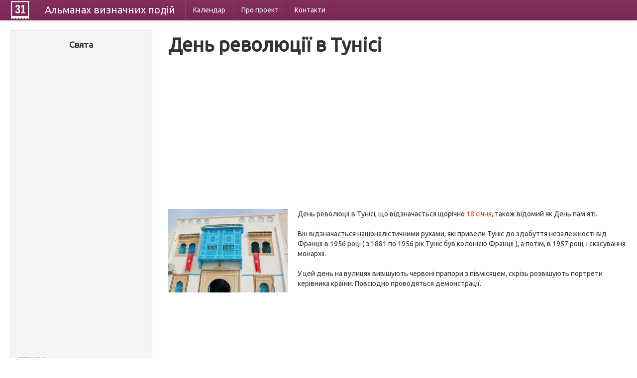

--- FILE ---
content_type: text/html; charset=UTF-8
request_url: https://calendate.com.ua/holiday/69
body_size: 6330
content:
<!DOCTYPE html>
<html lang="uk">
<head>
    <meta charset="utf-8">
    <title> День революції в Тунісі</title>
		<meta name="description" content="Свято:  День революції в Тунісі - 18.1"/>
	    <meta name="viewport" content="width=device-width, initial-scale=1.0">
    <meta name="author" content="">

    <link href="/css/bootstrap-combined.css" rel="stylesheet">


<!-- Google tag (gtag.js) -->
<script async src="https://www.googletagmanager.com/gtag/js?id=G-HVMN3Z454B"></script>
<script>
  window.dataLayer = window.dataLayer || [];
  function gtag(){dataLayer.push(arguments);}
  gtag('js', new Date());

  gtag('config', 'G-HVMN3Z454B');
</script>


</head>

<body>

<div class="navbar navbar-inverse navbar-fixed-top">
    <div class="navbar-inner">
        <div class="container-fluid">
            <button type="button" class="btn btn-navbar" data-toggle="collapse" data-target=".nav-collapse">
                <span class="icon-bar"></span>
                <span class="icon-bar"></span>
                <span class="icon-bar"></span>
            </button>
            <a style="display:block" class="logo" href="/"></a>
            <a class="brand" href="/">Альманах <span class="hidden-phone">визначних</span> подій</a>
            <div class="nav-collapse collapse">
                
<ul class="nav">
      <li>
        <a href="/month/01">Календар</a>    </li>
      <li>
        <a href="/about">Про проект</a>    </li>
      <li>
        <a href="/contacts">Контакти</a>    </li>
  </ul>
            </div>
        </div>
    </div>
</div>

<div class="container-fluid">
    <div class="row-fluid">
        <div class="span3">
            <div class="well sidebar-nav">
    <h4 style="text-align: center;">Свята</h4>

<div style="margin: 0 10px">
<script async src="//pagead2.googlesyndication.com/pagead/js/adsbygoogle.js"></script>
<!-- Calendate - index - side -->
<ins class="adsbygoogle"
     style="display:block"
     data-ad-client="ca-pub-1657145625482724"
     data-ad-slot="6026197719"
     data-ad-format="auto"></ins>
<script>
(adsbygoogle = window.adsbygoogle || []).push({});
</script>
</div>

    <ul class="nav nav-list">
		<li class="nav-header">Державні</li>
					<li><a href="/holidays/3">Білорусь</a></li>        			        			        			        			        			        			<li><a href="/holidays/50">Польща</a></li>        			        			        			<li><a href="/holidays/1">Росія</a></li>        			<li><a href="/holidays/2">Україна</a></li>        		<li><a href="/types/1">всі країни &rarr;</a></li>
        <li class="nav-header">Релігійні</li>
       			        			<li><a href="/holidays/77">Католичні</a></li>        			        			        			<li><a href="/holidays/79">Мусульманські</a></li>        			        			        			<li><a href="/holidays/76">Православні</a></li>        			        			        			        		<li><a href="/types/2">всі релігії &rarr;</a></li>
        <li class="nav-header">За категоріями</li>
       			        			        			<li><a href="/holidays/94">Конституційні</a></li>        			<li><a href="/holidays/87">Міжнародні</a></li>        			        			<li><a href="/holidays/88">ООН</a></li>        			        			        			<li><a href="/holidays/86">Професійні</a></li>        			        			        		<li><a href="/types/3">всі категорії &rarr;</a></li>
		<li class="nav-header">За календарем</li>
		<li><a href="/month/01">Січень</a></li>
		<li><a href="/month/02">Лютий</a></li>
		<li><a href="/month/03">Березень</a></li>
		<li><a href="/month/04">Квітень</a></li>
		<li><a href="/month/05">Травень</a></li>
		<li><a href="/month/06">Червень</a></li>
		<li><a href="/month/07">Липень</a></li>
		<li><a href="/month/08">Серпень</a></li>
		<li><a href="/month/09">Вересень</a></li>
		<li><a href="/month/10">Жовтень</a></li>
		<li><a href="/month/11">Листопад</a></li>
		<li><a href="/month/12">Грудень</a></li>
    </ul>








</div><!--/.well -->
        </div>
        <div class="span9">

            <h1>День революції в Тунісі</h1>




<script async src="//pagead2.googlesyndication.com/pagead/js/adsbygoogle.js"></script>
<!-- Calendate - holiday - top -->
<ins class="adsbygoogle"
     style="display:block"
     data-ad-client="ca-pub-1657145625482724"
     data-ad-slot="2241689310"
     data-ad-format="auto"></ins>
<script>
(adsbygoogle = window.adsbygoogle || []).push({});
</script>



<br/>



<p>
     <img src="/uploads/holidays/45c941dc25777da791283544835176d6.gif" alt="" width="240" height="168" title="" class="intextimage" /> День революції в Тунісі, що відзначається щорічно <a href="/day/01-18">18 січня</a>, також відомий як День пам'яті.  <br/> <br/> Він відзначається націоналістичними рухами, які привели Туніс до здобуття незалежності від Франції в 1956 році ( з 1881 по 1956 рік Туніс був колонією Франції ), а потім, в 1957 році, і скасування монархії. <br/> <br/> У цей день на вулицях вивішують червоні прапори з півмісяцем, скрізь розвішують портрети керівника країни.  Повсюдно проводяться демонстрації.  <br/> <br/></p>



<script async src="//pagead2.googlesyndication.com/pagead/js/adsbygoogle.js"></script>
<!-- Calendate - holiday - bottom -->
<ins class="adsbygoogle"
     style="display:block"
     data-ad-client="ca-pub-1657145625482724"
     data-ad-slot="3718422519"
     data-ad-format="auto"></ins>
<script>
(adsbygoogle = window.adsbygoogle || []).push({});
</script>






        </div>
    </div>
    <hr/>

    <footer>
        <p>&copy; Альманах 2013</p>
    </footer>

</div>

<script async src="/js/jquery.js"></script>
<script async src="/js/bootstrap.min.js"></script>

</body>
</html>


--- FILE ---
content_type: text/html; charset=utf-8
request_url: https://www.google.com/recaptcha/api2/aframe
body_size: 268
content:
<!DOCTYPE HTML><html><head><meta http-equiv="content-type" content="text/html; charset=UTF-8"></head><body><script nonce="9q_L2xZxOnOzy2Z4gUiX4w">/** Anti-fraud and anti-abuse applications only. See google.com/recaptcha */ try{var clients={'sodar':'https://pagead2.googlesyndication.com/pagead/sodar?'};window.addEventListener("message",function(a){try{if(a.source===window.parent){var b=JSON.parse(a.data);var c=clients[b['id']];if(c){var d=document.createElement('img');d.src=c+b['params']+'&rc='+(localStorage.getItem("rc::a")?sessionStorage.getItem("rc::b"):"");window.document.body.appendChild(d);sessionStorage.setItem("rc::e",parseInt(sessionStorage.getItem("rc::e")||0)+1);localStorage.setItem("rc::h",'1768719674724');}}}catch(b){}});window.parent.postMessage("_grecaptcha_ready", "*");}catch(b){}</script></body></html>